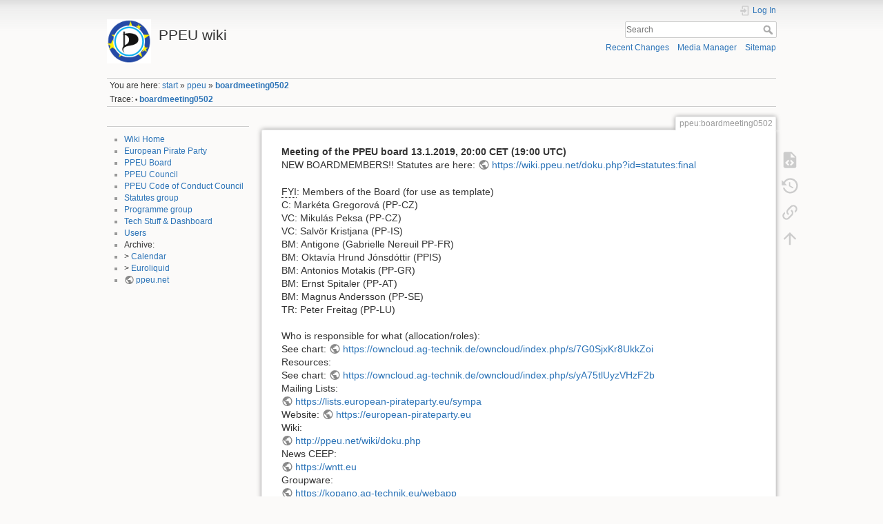

--- FILE ---
content_type: text/html; charset=utf-8
request_url: https://wiki.ppeu.net/doku.php?id=ppeu:boardmeeting0502
body_size: 9401
content:
<!DOCTYPE html>
<html lang="en" dir="ltr" class="no-js">
<head>
    <meta charset="utf-8" />
    <title>ppeu:boardmeeting0502 [PPEU wiki]</title>
    <script>(function(H){H.className=H.className.replace(/\bno-js\b/,'js')})(document.documentElement)</script>
    <meta name="generator" content="DokuWiki"/>
<meta name="theme-color" content="#008800"/>
<meta name="robots" content="index,follow"/>
<meta name="keywords" content="ppeu,boardmeeting0502"/>
<link rel="search" type="application/opensearchdescription+xml" href="/lib/exe/opensearch.php" title="PPEU wiki"/>
<link rel="start" href="/"/>
<link rel="contents" href="/doku.php?id=ppeu:boardmeeting0502&amp;do=index" title="Sitemap"/>
<link rel="manifest" href="/lib/exe/manifest.php"/>
<link rel="alternate" type="application/rss+xml" title="Recent Changes" href="/feed.php"/>
<link rel="alternate" type="application/rss+xml" title="Current namespace" href="/feed.php?mode=list&amp;ns=ppeu"/>
<link rel="alternate" type="text/html" title="Plain HTML" href="/doku.php?do=export_xhtml&amp;id=ppeu:boardmeeting0502"/>
<link rel="alternate" type="text/plain" title="Wiki Markup" href="/doku.php?do=export_raw&amp;id=ppeu:boardmeeting0502"/>
<link rel="canonical" href="https://wiki.ppeu.net/doku.php?id=ppeu:boardmeeting0502"/>
<link rel="stylesheet" href="/lib/exe/css.php?t=dokuwiki&amp;tseed=b8aefb65b2ef58521fa27bd744a7ad4f"/>
<!--[if gte IE 9]><!-->
<script >/*<![CDATA[*/var NS='ppeu';var JSINFO = {"id":"ppeu:boardmeeting0502","namespace":"ppeu","ACT":"show","useHeadingNavigation":0,"useHeadingContent":0};
/*!]]>*/</script>
<script src="/lib/exe/jquery.php?tseed=f0349b609f9b91a485af8fd8ecd4aea4" defer="defer">/*<![CDATA[*/
/*!]]>*/</script>
<script src="/lib/exe/js.php?t=dokuwiki&amp;tseed=b8aefb65b2ef58521fa27bd744a7ad4f" defer="defer">/*<![CDATA[*/
/*!]]>*/</script>
<!--<![endif]-->
    <meta name="viewport" content="width=device-width,initial-scale=1" />
    <link rel="shortcut icon" href="/lib/exe/fetch.php?media=favicon.ico" />
<link rel="apple-touch-icon" href="/lib/tpl/dokuwiki/images/apple-touch-icon.png" />
    </head>

<body>
    <div id="dokuwiki__site"><div id="dokuwiki__top" class="site dokuwiki mode_show tpl_dokuwiki    showSidebar hasSidebar">

        
<!-- ********** HEADER ********** -->
<header id="dokuwiki__header"><div class="pad group">

    
    <div class="headings group">
        <ul class="a11y skip">
            <li><a href="#dokuwiki__content">skip to content</a></li>
        </ul>

        <h1 class="logo"><a href="/doku.php?id=start"  accesskey="h" title="Home [h]"><img src="/lib/exe/fetch.php?media=wiki:logo.png" width="160" height="160" alt="" /><span>PPEU wiki</span></a></h1>
            </div>

    <div class="tools group">
        <!-- USER TOOLS -->
                    <div id="dokuwiki__usertools">
                <h3 class="a11y">User Tools</h3>
                <ul>
                    <li class="action login"><a href="/doku.php?id=ppeu:boardmeeting0502&amp;do=login&amp;sectok=" title="Log In" rel="nofollow"><span>Log In</span><svg xmlns="http://www.w3.org/2000/svg" width="24" height="24" viewBox="0 0 24 24"><path d="M10 17.25V14H3v-4h7V6.75L15.25 12 10 17.25M8 2h9a2 2 0 0 1 2 2v16a2 2 0 0 1-2 2H8a2 2 0 0 1-2-2v-4h2v4h9V4H8v4H6V4a2 2 0 0 1 2-2z"/></svg></a></li>                </ul>
            </div>
        
        <!-- SITE TOOLS -->
        <div id="dokuwiki__sitetools">
            <h3 class="a11y">Site Tools</h3>
            <form action="/doku.php?id=start" method="get" role="search" class="search doku_form" id="dw__search" accept-charset="utf-8"><input type="hidden" name="do" value="search" /><input type="hidden" name="id" value="ppeu:boardmeeting0502" /><div class="no"><input name="q" type="text" class="edit" title="[F]" accesskey="f" placeholder="Search" autocomplete="on" id="qsearch__in" value="" /><button value="1" type="submit" title="Search">Search</button><div id="qsearch__out" class="ajax_qsearch JSpopup"></div></div></form>            <div class="mobileTools">
                <form action="/doku.php" method="get" accept-charset="utf-8"><div class="no"><input type="hidden" name="id" value="ppeu:boardmeeting0502" /><select name="do" class="edit quickselect" title="Tools"><option value="">Tools</option><optgroup label="Page Tools"><option value="edit">Show pagesource</option><option value="revisions">Old revisions</option><option value="backlink">Backlinks</option></optgroup><optgroup label="Site Tools"><option value="recent">Recent Changes</option><option value="media">Media Manager</option><option value="index">Sitemap</option></optgroup><optgroup label="User Tools"><option value="login">Log In</option></optgroup></select><button type="submit">&gt;</button></div></form>            </div>
            <ul>
                <li class="action recent"><a href="/doku.php?id=ppeu:boardmeeting0502&amp;do=recent" title="Recent Changes [r]" rel="nofollow" accesskey="r">Recent Changes</a></li><li class="action media"><a href="/doku.php?id=ppeu:boardmeeting0502&amp;do=media&amp;ns=ppeu" title="Media Manager" rel="nofollow">Media Manager</a></li><li class="action index"><a href="/doku.php?id=ppeu:boardmeeting0502&amp;do=index" title="Sitemap [x]" rel="nofollow" accesskey="x">Sitemap</a></li>            </ul>
        </div>

    </div>

    <!-- BREADCRUMBS -->
            <div class="breadcrumbs">
                            <div class="youarehere"><span class="bchead">You are here: </span><span class="home"><bdi><a href="/doku.php?id=start" class="wikilink1" title="start" data-wiki-id="start">start</a></bdi></span> » <bdi><a href="/doku.php?id=ppeu" class="wikilink1" title="ppeu" data-wiki-id="ppeu">ppeu</a></bdi> » <bdi><a href="/doku.php?id=ppeu:boardmeeting0502" class="wikilink1" title="ppeu:boardmeeting0502" data-wiki-id="ppeu:boardmeeting0502">boardmeeting0502</a></bdi></div>
                                        <div class="trace"><span class="bchead">Trace:</span> <span class="bcsep">•</span> <span class="curid"><bdi><a href="/doku.php?id=ppeu:boardmeeting0502"  class="breadcrumbs" title="ppeu:boardmeeting0502">boardmeeting0502</a></bdi></span></div>
                    </div>
    
    <hr class="a11y" />
</div></header><!-- /header -->

        <div class="wrapper group">

                            <!-- ********** ASIDE ********** -->
                <nav id="dokuwiki__aside" aria-label="Sidebar"><div class="pad aside include group">
                    <h3 class="toggle">Sidebar</h3>
                    <div class="content"><div class="group">
                                                                        <hr />
<ul>
<li class="level1"><div class="li"> <a href="/doku.php?id=start" class="wikilink1" title="start" data-wiki-id="start">Wiki Home</a> <br/>
</div>
</li>
<li class="level1"><div class="li"> <a href="/doku.php?id=european_pirate_party" class="wikilink1" title="european_pirate_party" data-wiki-id="european_pirate_party"> European Pirate Party</a> <br/>
</div>
</li>
<li class="level1"><div class="li"> <a href="/doku.php?id=ppeu:board2025" class="wikilink1" title="ppeu:board2025" data-wiki-id="ppeu:board2025">PPEU Board</a> <br/>
</div>
</li>
<li class="level1"><div class="li"> <a href="/doku.php?id=european_pirate_party#ppeu_council" class="wikilink1" title="european_pirate_party" data-wiki-id="european_pirate_party"> PPEU Council</a> <br/>
</div>
</li>
<li class="level1"><div class="li"> <a href="/doku.php?id=ppeu:cocc2020" class="wikilink1" title="ppeu:cocc2020" data-wiki-id="ppeu:cocc2020">PPEU Code of Conduct Council</a> <br/>
</div>
</li>
<li class="level1"><div class="li"> <a href="/doku.php?id=statutes" class="wikilink1" title="statutes" data-wiki-id="statutes">Statutes group</a> <br/>
</div>
</li>
<li class="level1"><div class="li"> <a href="/doku.php?id=programme" class="wikilink1" title="programme" data-wiki-id="programme">Programme group</a> <br/>
</div>
</li>
<li class="level1"><div class="li"> <a href="/doku.php?id=european_pirate_party#tec_stuff" class="wikilink1" title="european_pirate_party" data-wiki-id="european_pirate_party"> Tech Stuff &amp; Dashboard</a></div>
</li>
<li class="level1"><div class="li"> <a href="/doku.php?id=users" class="wikilink1" title="users" data-wiki-id="users">Users</a> <br/>
</div>
</li>
<li class="level1"><div class="li"> Archive: <br/>
</div>
</li>
<li class="level1"><div class="li"> &gt; <a href="/doku.php?id=wgcommon:calendar" class="wikilink1" title="wgcommon:calendar" data-wiki-id="wgcommon:calendar">Calendar</a><br/>
</div>
</li>
<li class="level1"><div class="li"> &gt; <a href="/doku.php?id=euroliquid" class="wikilink1" title="euroliquid" data-wiki-id="euroliquid">Euroliquid</a><br/>
</div>
</li>
<li class="level1"><div class="li"> <a href="http://ppeu.net" class="urlextern" target="extern" title="http://ppeu.net" rel="ugc nofollow noopener">ppeu.net</a><br/>
</div>
</li>
</ul>
                                            </div></div>
                </div></nav><!-- /aside -->
            
            <!-- ********** CONTENT ********** -->
            <main id="dokuwiki__content"><div class="pad group">
                
                <div class="pageId"><span>ppeu:boardmeeting0502</span></div>

                <div class="page group">
                                                            <!-- wikipage start -->
                    
<p>
<strong>Meeting of the PPEU board 13.1.2019, 20:00 CET (19:00 UTC)</strong><br/>

NEW BOARDMEMBERS!! Statutes are here: <a href="https://wiki.ppeu.net/doku.php?id=statutes:final" class="urlextern" target="extern" title="https://wiki.ppeu.net/doku.php?id=statutes:final" rel="ugc nofollow noopener">https://wiki.ppeu.net/doku.php?id=statutes:final</a><br/>

</p>

<p>
<abbr title="For your information">FYI</abbr>: Members of the Board (for use as template)<br/>

C: Markéta Gregorová (PP-CZ)<br/>

VC: Mikulás Peksa (PP-CZ)<br/>

VC: Salvör Kristjana (PP-IS)<br/>

BM: Antigone (Gabrielle Nereuil PP-FR)<br/>

BM: Oktavía Hrund Jónsdóttir (PPIS)<br/>

BM: Antonios Motakis (PP-GR)<br/>

BM: Ernst Spitaler (PP-AT)<br/>

BM: Magnus Andersson (PP-SE)<br/>

TR: Peter Freitag (PP-LU)<br/>

</p>

<p>
Who is responsible for what (allocation/roles):<br/>

See chart: <a href="https://owncloud.ag-technik.de/owncloud/index.php/s/7G0SjxKr8UkkZoi" class="urlextern" target="extern" title="https://owncloud.ag-technik.de/owncloud/index.php/s/7G0SjxKr8UkkZoi" rel="ugc nofollow noopener">https://owncloud.ag-technik.de/owncloud/index.php/s/7G0SjxKr8UkkZoi</a> <br/>

Resources:<br/>

See chart: <a href="https://owncloud.ag-technik.de/owncloud/index.php/s/yA75tlUyzVHzF2b" class="urlextern" target="extern" title="https://owncloud.ag-technik.de/owncloud/index.php/s/yA75tlUyzVHzF2b" rel="ugc nofollow noopener">https://owncloud.ag-technik.de/owncloud/index.php/s/yA75tlUyzVHzF2b</a> <br/>

Mailing Lists: <br/>

<a href="https://lists.european-pirateparty.eu/sympa" class="urlextern" target="extern" title="https://lists.european-pirateparty.eu/sympa" rel="ugc nofollow noopener">https://lists.european-pirateparty.eu/sympa</a> <br/>

Website: <a href="https://european-pirateparty.eu" class="urlextern" target="extern" title="https://european-pirateparty.eu" rel="ugc nofollow noopener">https://european-pirateparty.eu</a> <br/>

Wiki:<br/>

<a href="http://ppeu.net/wiki/doku.php" class="urlextern" target="extern" title="http://ppeu.net/wiki/doku.php" rel="ugc nofollow noopener">http://ppeu.net/wiki/doku.php</a><br/>

News CEEP: <br/>

<a href="https://wntt.eu" class="urlextern" target="extern" title="https://wntt.eu" rel="ugc nofollow noopener">https://wntt.eu</a><br/>

Groupware: <br/>

<a href="https://kopano.ag-technik.eu/webapp" class="urlextern" target="extern" title="https://kopano.ag-technik.eu/webapp" rel="ugc nofollow noopener">https://kopano.ag-technik.eu/webapp</a> <br/>

</p>

<p>
1. MINUTES<br/>

Meeting opened at: 20:16 h CET<br/>

Meeting chaired by: Markéta<br/>

Secretary for this meeting: all will help with it<br/>

Recording started: @Piratesonair<br/>

<a href="https://owncloud.ag-technik.de/owncloud/index.php/s/2HB2zoNr8xbYtay" class="urlextern" target="extern" title="https://owncloud.ag-technik.de/owncloud/index.php/s/2HB2zoNr8xbYtay" rel="ugc nofollow noopener">https://owncloud.ag-technik.de/owncloud/index.php/s/2HB2zoNr8xbYtay</a><br/>

</p>

<p>
1.1. - Participants <br/>

Markéta Gregorová (PP-CZ)<br/>

Antigone (Gabrielle Nereuil PP-FR)<br/>

Magnus Andersson (PP-SE)<br/>

Antonios Motakis (PP-GR)<br/>

Mikulás Peksa (PP-CZ)<br/>

Peter Freitag (PP-LU)<br/>

</p>

<p>
1.2. - Excused <br/>

Salvör Kristjana (PP-IS)<br/>

Ernst Spitaler (PP-AT)<br/>

</p>

<p>
1.3. - Not excused <br/>

Oktavía Hrund Jónsdóttir (PPIS)<br/>

</p>

<p>
1.4. - Guests <br/>

Thomas Gaul (PPDE, Council member)<br/>

Alessandro Ciofini (PPIT, Council member)<br/>

Alexander Spies (PPDE  Council member)<br/>

@PiratesOnAir<br/>

pr02 (PPDE)<br/>

Macburns (PP)<br/>

</p>

<p>
1.5. - Pad:<br/>

<a href="https://etherpad.pp-international.net/p/board_meeting_02" class="urlextern" target="extern" title="https://etherpad.pp-international.net/p/board_meeting_02" rel="ugc nofollow noopener">https://etherpad.pp-international.net/p/board_meeting_02</a><br/>

</p>

<p>
2. APPROVAL OF MINUTES<br/>

<a href="https://etherpad.pp-international.net/p/board_meeting_01" class="urlextern" target="extern" title="https://etherpad.pp-international.net/p/board_meeting_01" rel="ugc nofollow noopener">https://etherpad.pp-international.net/p/board_meeting_01</a><br/>

YES: Antigone, Markéta, Magnus, Tony, Peter, Mikuláš<br/>

NO: <br/>

ABSTENTIONS: <br/>

</p>

<p>
Minutes are approved<br/>

</p>

<p>
3. PROCEEDINGS<br/>

RoP= not existing until now <br/>

<a href="https://ppeu.piratenpad.de/DraftRop" class="urlextern" target="extern" title="https://ppeu.piratenpad.de/DraftRop" rel="ugc nofollow noopener">https://ppeu.piratenpad.de/DraftRop</a> <br/>

<a href="https://pad.pirati.cz/p/draft_rop_ppeu" class="urlextern" target="extern" title="https://pad.pirati.cz/p/draft_rop_ppeu" rel="ugc nofollow noopener">https://pad.pirati.cz/p/draft_rop_ppeu</a><br/>

</p>

<p>
Discussion line 109 - <br/>

adding of “consecutive order” for the deputizing (Chair ⇒ VC ⇒ etc.)<br/>

</p>

<p>
Discussion line 73 : Qs: So to the majority, the votes of abstentees are also counted? And as what? For example 2 members abstain, one is against and two are for the proposal. Did they get a simple majority by 4 members, or not, because only the two “for” count?
Apparently the first example counts, it passes.<br/>

</p>

<p>
Tasks from previous meeting:  <br/>

Until the next meeting, the board members shall read the proposal (and make comment). A vote will take place during the next meeting.<br/>

</p>

<p>
The Board approves the Rules of Procedure as written in <a href="https://pad.pirati.cz/p/draft_rop_ppeu" class="urlextern" target="extern" title="https://pad.pirati.cz/p/draft_rop_ppeu" rel="ugc nofollow noopener">https://pad.pirati.cz/p/draft_rop_ppeu</a>. (<a href="https://pad.pirati.cz/p/draft_rop_ppeu/timeslider#418" class="urlextern" target="extern" title="https://pad.pirati.cz/p/draft_rop_ppeu/timeslider#418" rel="ugc nofollow noopener">https://pad.pirati.cz/p/draft_rop_ppeu/timeslider#418</a>)<br/>

YES: Tony, Mikuláš, Magnus, Markéta, Peter, Antigone, Ernst<br/>

NO:<br/>

ABSTENTIONS:<br/>

</p>

<p>
The motion has been accepted.<br/>

</p>

<p>
Wikified by: Markéta<br/>

</p>

<p>
4. AGENDA<br/>

</p>
<ul>
<li class="level1"><div class="li"><strong> 1. Reports of the Board</strong> (Board, 20 minutes)</div>
</li>
<li class="level1"><div class="li"> Markéta Gregorová (PP-CZ)</div>
</li>
<li class="level1"><div class="li"> - CEEP is wrapped up and hopefully the parties are approving it now; link to the finalized version: <a href="https://docs.google.com/document/d/1H2Jdwx-W7527-GyZQPTHtVeZaAxmwX3HDbbPlt2pE0Q/edit?usp=sharing" class="urlextern" target="extern" title="https://docs.google.com/document/d/1H2Jdwx-W7527-GyZQPTHtVeZaAxmwX3HDbbPlt2pE0Q/edit?usp=sharing" rel="ugc nofollow noopener">https://docs.google.com/document/d/1H2Jdwx-W7527-GyZQPTHtVeZaAxmwX3HDbbPlt2pE0Q/edit?usp=sharing</a></div>
</li>
<li class="level1"><div class="li"> - the funds from the previous account have been transfered by Gilles and Paul Bossu to the Fio bank, link: <a href="https://ib.fio.cz/ib/transparent?a=2701538320" class="urlextern" target="extern" title="https://ib.fio.cz/ib/transparent?a=2701538320" rel="ugc nofollow noopener">https://ib.fio.cz/ib/transparent?a=2701538320</a></div>
</li>
<li class="level1"><div class="li"> - Synopsis CEEP 2014/2019 in English (by PPDE): <a href="https://drive.google.com/file/d/1vxpKfgzHQ_E9JQnNxG90X4wwW_aKvW-e/view" class="urlextern" target="extern" title="https://drive.google.com/file/d/1vxpKfgzHQ_E9JQnNxG90X4wwW_aKvW-e/view" rel="ugc nofollow noopener">https://drive.google.com/file/d/1vxpKfgzHQ_E9JQnNxG90X4wwW_aKvW-e/view</a></div>
</li>
<li class="level1"><div class="li"> - helped with the Luxemborg organization (registration form, reminder e-mails)</div>
</li>
<li class="level1"><div class="li"> - we are preparing the primary elections for the EP candidate list, it will happen on 19th January, so then we will know :)</div>
</li>
</ul>
<ul>
<li class="level1"><div class="li"> Antigone (Gabrielle Nereuil PP-FR)<br/>
</div>
</li>
<li class="level1"><div class="li"> - PPFR made the translation into french of the CEEP</div>
</li>
<li class="level1"><div class="li"> - it is now submitted to the vote and the PPFR shall be able to ratified the CEEP (with reserve certainly) for the meeting in Luxembourg</div>
</li>
</ul>
<ul>
<li class="level1"><div class="li"> Magnus Andersson (PP-SE): </div>
</li>
<li class="level1"><div class="li"> - PPSE has been working on extracting the key points of the CEEP (what we want to achieve as we are elected) and specifically lift the drug legislation part to a EU level</div>
</li>
</ul>
<ul>
<li class="level1"><div class="li"> Antonios Motakis (PP-GR)</div>
</li>
<li class="level1"><div class="li"> - nothing of importance to report (boo) :D</div>
</li>
</ul>
<ul>
<li class="level1"><div class="li"> Mikulás Peksa (PP-CZ)</div>
</li>
<li class="level1"><div class="li"> - I discussed with Bastian about the current status of our IT systems and I have an agreement with Denk Selbst e.V defining it</div>
</li>
</ul>
<ul>
<li class="level1"><div class="li"> Peter Freitag (PP-LU)</div>
</li>
<li class="level1"><div class="li"> - organisation of the meeting in February - a beautifull place was found to hold the meeting</div>
</li>
<li class="level1"><div class="li"> - trying to get information from the previous treasurer to collect informations</div>
</li>
</ul>
<ul>
<li class="level1"><div class="li"><strong> 2. Information about the previous account (Markéta, 1 minute)</strong> <br/>
</div>
</li>
<li class="level1"><div class="li"> The funds from the previous account have been transfered by Gilles and Paul Bossu to the Fio bank, link: <a href="https://ib.fio.cz/ib/transparent?a=2701538320&amp;l=ENGLISH" class="urlextern" target="extern" title="https://ib.fio.cz/ib/transparent?a=2701538320&amp;l=ENGLISH" rel="ugc nofollow noopener">https://ib.fio.cz/ib/transparent?a=2701538320&amp;l=ENGLISH</a> and the previous account has been closed.</div>
</li>
<li class="level1"><div class="li"> Question : do we have all the information about the histroy of the bank account</div>
</li>
<li class="level1"><div class="li"> Marketa: yes, we have collected the information, the only question was where to spread the information?</div>
</li>
<li class="level1"><div class="li"> Task: As long there is no GDPR issues, the account movement will be wikified by Marketa</div>
</li>
</ul>
<ul>
<li class="level1"><div class="li"><strong> 3. Invoices 2018</strong> (Treasurer, 10 minutes)<br/>
</div>
</li>
<li class="level1"><div class="li"> Tasks from previous meeting:   </div>
</li>
<li class="level1"><div class="li"> Markéta and Peter will send an e-mail informing the Council about this motion separately and question, whether they already paid, confirm how much (<a href="https://wiki.ppeu.net//doku.php?id=ppeu:members:fees" class="urlextern" target="extern" title="https://wiki.ppeu.net//doku.php?id=ppeu:members:fees" rel="ugc nofollow noopener">https://wiki.ppeu.net//doku.php?id=ppeu:members:fees</a>) and if they want it to be considered pre-paid membership or a donation. And about the 2018 and 2019 invoices and if people are capable of paying.<br/>
</div>
</li>
</ul>
<pre class="code">  Addresses for invoicing:\\ 
  PPSE: ekonomi@piratpartiet.se \\ </pre>
<ul>
<li class="level1"><div class="li"><strong> 4. Budget 2019</strong> (everyone, 20 minutes): <br/>
</div>
</li>
<li class="level1"><div class="li"> We need to discuss first aims before we set up a budget.</div>
</li>
<li class="level1"><div class="li"> We will have a look at the one proposed in Reykjavík and a presentation of Oktavia (?)</div>
</li>
<li class="level1"><div class="li"> Magnus: let&#039;s first draft the aims, e.g. the EP elections are important, but there is also a time after May and after the elections</div>
</li>
<li class="level1"><div class="li"> Thomas: we have to have in mind to always cover the basics and secure them for the future</div>
</li>
<li class="level1"><div class="li"> Task: Marketa will open a pad to begin the work on the aims that the board want to focus on for the budget 2019.</div>
</li>
<li class="level1"><div class="li"> <a href="https://pad.pirati.cz/p/PPEU_aims_2019" class="urlextern" target="extern" title="https://pad.pirati.cz/p/PPEU_aims_2019" rel="ugc nofollow noopener">https://pad.pirati.cz/p/PPEU_aims_2019</a> (will send a reminder e-mail after this meeting. E-mails. :))</div>
</li>
</ul>
<ul>
<li class="level1"><div class="li"><strong> 5. Responsibilities, working of the board</strong> (Everyone, 30 minutes)<br/>
</div>
</li>
<li class="level1"><div class="li"> <a href="https://owncloud.ag-technik.de/owncloud/index.php/s/7G0SjxKr8UkkZoi" class="urlextern" target="extern" title="https://owncloud.ag-technik.de/owncloud/index.php/s/7G0SjxKr8UkkZoi" rel="ugc nofollow noopener">https://owncloud.ag-technik.de/owncloud/index.php/s/7G0SjxKr8UkkZoi</a></div>
</li>
<li class="level1"><div class="li"> <a href="https://docs.google.com/spreadsheets/d/1B2-nl70op0AmBf8CM2O5A8y6aFEflvrjaQENJ2cpjJ4/edit?usp=sharing" class="urlextern" target="extern" title="https://docs.google.com/spreadsheets/d/1B2-nl70op0AmBf8CM2O5A8y6aFEflvrjaQENJ2cpjJ4/edit?usp=sharing" rel="ugc nofollow noopener">https://docs.google.com/spreadsheets/d/1B2-nl70op0AmBf8CM2O5A8y6aFEflvrjaQENJ2cpjJ4/edit?usp=sharing</a></div>
</li>
</ul>
<ul>
<li class="level1"><div class="li"> Tasks from previous meeting:   </div>
</li>
<li class="level1"><div class="li"> Task for Mikuláš: to discuss with Bastian the technical neccessitites and what need to be done.</div>
</li>
<li class="level1"><div class="li"> Task for everyone: to volunteer for some task and eventually add some task they want to undertake during 2019</div>
</li>
</ul>
<ul>
<li class="level1"><div class="li"><strong> 6. Luxembourg meeting</strong> (everyone, 30 minutes)</div>
</li>
<li class="level1"><div class="li"> a) What needs to be done? Does Sven or Peter need help with something?</div>
</li>
<li class="level1"><div class="li"> Peter: analyzing the venue and its options, will be voted by the PPLU board on Wednesday probably we need the complete list of participants asap</div>
</li>
<li class="level1"><div class="li"> b) Form to sign up: <a href="https://goo.gl/forms/whQVEXX7LSAA3joI3" class="urlextern" target="extern" title="https://goo.gl/forms/whQVEXX7LSAA3joI3" rel="ugc nofollow noopener">https://goo.gl/forms/whQVEXX7LSAA3joI3</a></div>
</li>
<li class="level1"><div class="li"> Task: Markéta will again remind it to everyone</div>
</li>
<li class="level1"><div class="li"> c) Whom to invite?</div>
</li>
<li class="level1"><div class="li"> Mikuláš: I received some request from Greens or some party in Italy to come to the meeting and present themselves and discuss some kind of a cooperation.</div>
</li>
<li class="level1"><div class="li"> Peter: It is our event and the goal is the CEEP and thus they can present themselves unofficially, but it should stay primarily Pirate.</div>
</li>
<li class="level1"><div class="li"> Mikuláš: We should vote on it, so that I can say it to them officially.</div>
</li>
<li class="level1"><div class="li"> Proposal:<br/>
</div>
</li>
<li class="level1"><div class="li"> The PPEU Board is open to anyone to join the meeting in Luxembourg, but due to the character of the meeting focused on the Pirate EP campaign doesn&#039;t invite anyone officially and conversations held there with other parties or organizations will have an informal character.</div>
</li>
<li class="level1"><div class="li"> YES:Peter, Antigone, Magnus, Markéta, Mikuláš, Tony</div>
</li>
<li class="level1"><div class="li"> NO:</div>
</li>
<li class="level1"><div class="li"> ABS:</div>
</li>
</ul>
<ul>
<li class="level1"><div class="li"> Task: Mikuláš and Peter will inform those who asked him about joining the meeting.</div>
</li>
<li class="level1"><div class="li"> Task: Set up an invitation form for these organizations and individuals (Markéta, will send the sheet with registrees to Peter).</div>
</li>
</ul>
<ul>
<li class="level1"><div class="li"> d) The question of Council meeting</div>
</li>
<li class="level2"><div class="li"> The meeting in LUX will not be an official Council Meeting. The Council meeting will be organzed later.</div>
</li>
<li class="level2"><div class="li"> Technical video chat for signing can be done here, for example: <a href="https://meet.jit.si/" class="urlextern" target="extern" title="https://meet.jit.si/" rel="ugc nofollow noopener">https://meet.jit.si/</a></div>
</li>
<li class="level2"><div class="li"> But feel free to discuss it with your PPLU IT guys, Peter. :) What is the best solution.</div>
</li>
</ul>
<ul>
<li class="level1"><div class="li"><strong> 7. Meeting in Strasbourg</strong> (PPFR, 20 minutes)</div>
</li>
<li class="level1"><div class="li"> - 11th February? </div>
</li>
<li class="level1"><div class="li"> - Reimbursement costs might get covered if connected with the Parliament visit</div>
</li>
<li class="level1"><div class="li"> - Common Campaign: “Hack the European Parliament”</div>
</li>
<li class="level1"><div class="li"> - press conference on one day</div>
</li>
<li class="level1"><div class="li"> - hacking the plenary</div>
</li>
<li class="level1"><div class="li"> We discussed the point, and our stance is that it would be better to have it nearer the EU-elections, preferably in late april.</div>
</li>
</ul>
<ul>
<li class="level1"><div class="li"><strong> 8. External communication, public statement and PR</strong> (OhJ)</div>
</li>
<li class="level1"><div class="li"> recent events</div>
</li>
<li class="level1"><div class="li"> previous communication strategy of the board</div>
</li>
<li class="level1"><div class="li"> Postponing to the next meeting.</div>
</li>
</ul>
<ul>
<li class="level1"><div class="li"><strong> 9. Any other business</strong> (AOB)</div>
</li>
</ul>

<p>
5. NEXT MEETING <br/>

Next meeting: Will be decided by Doodle.<br/>

Meeting closed at 22:35 CET by Markéta<br/>

</p>
                    <!-- wikipage stop -->
                                    </div>

                <div class="docInfo"><bdi>/var/www/wiki.ppeu.net/web/data/pages/ppeu/boardmeeting0502.txt</bdi> · Last modified: 2019/02/10 14:39 by <bdi>bastian</bdi></div>

                
                <hr class="a11y" />
            </div></main><!-- /content -->

            <!-- PAGE ACTIONS -->
            <nav id="dokuwiki__pagetools" aria-labelledby="dokuwiki__pagetools__heading">
                <h3 class="a11y" id="dokuwiki__pagetools__heading">Page Tools</h3>
                <div class="tools">
                    <ul>
                        <li class="source"><a href="/doku.php?id=ppeu:boardmeeting0502&amp;do=edit" title="Show pagesource [v]" rel="nofollow" accesskey="v"><span>Show pagesource</span><svg xmlns="http://www.w3.org/2000/svg" width="24" height="24" viewBox="0 0 24 24"><path d="M13 9h5.5L13 3.5V9M6 2h8l6 6v12a2 2 0 0 1-2 2H6a2 2 0 0 1-2-2V4c0-1.11.89-2 2-2m.12 13.5l3.74 3.74 1.42-1.41-2.33-2.33 2.33-2.33-1.42-1.41-3.74 3.74m11.16 0l-3.74-3.74-1.42 1.41 2.33 2.33-2.33 2.33 1.42 1.41 3.74-3.74z"/></svg></a></li><li class="revs"><a href="/doku.php?id=ppeu:boardmeeting0502&amp;do=revisions" title="Old revisions [o]" rel="nofollow" accesskey="o"><span>Old revisions</span><svg xmlns="http://www.w3.org/2000/svg" width="24" height="24" viewBox="0 0 24 24"><path d="M11 7v5.11l4.71 2.79.79-1.28-4-2.37V7m0-5C8.97 2 5.91 3.92 4.27 6.77L2 4.5V11h6.5L5.75 8.25C6.96 5.73 9.5 4 12.5 4a7.5 7.5 0 0 1 7.5 7.5 7.5 7.5 0 0 1-7.5 7.5c-3.27 0-6.03-2.09-7.06-5h-2.1c1.1 4.03 4.77 7 9.16 7 5.24 0 9.5-4.25 9.5-9.5A9.5 9.5 0 0 0 12.5 2z"/></svg></a></li><li class="backlink"><a href="/doku.php?id=ppeu:boardmeeting0502&amp;do=backlink" title="Backlinks" rel="nofollow"><span>Backlinks</span><svg xmlns="http://www.w3.org/2000/svg" width="24" height="24" viewBox="0 0 24 24"><path d="M10.59 13.41c.41.39.41 1.03 0 1.42-.39.39-1.03.39-1.42 0a5.003 5.003 0 0 1 0-7.07l3.54-3.54a5.003 5.003 0 0 1 7.07 0 5.003 5.003 0 0 1 0 7.07l-1.49 1.49c.01-.82-.12-1.64-.4-2.42l.47-.48a2.982 2.982 0 0 0 0-4.24 2.982 2.982 0 0 0-4.24 0l-3.53 3.53a2.982 2.982 0 0 0 0 4.24m2.82-4.24c.39-.39 1.03-.39 1.42 0a5.003 5.003 0 0 1 0 7.07l-3.54 3.54a5.003 5.003 0 0 1-7.07 0 5.003 5.003 0 0 1 0-7.07l1.49-1.49c-.01.82.12 1.64.4 2.43l-.47.47a2.982 2.982 0 0 0 0 4.24 2.982 2.982 0 0 0 4.24 0l3.53-3.53a2.982 2.982 0 0 0 0-4.24.973.973 0 0 1 0-1.42z"/></svg></a></li><li class="top"><a href="#dokuwiki__top" title="Back to top [t]" rel="nofollow" accesskey="t"><span>Back to top</span><svg xmlns="http://www.w3.org/2000/svg" width="24" height="24" viewBox="0 0 24 24"><path d="M13 20h-2V8l-5.5 5.5-1.42-1.42L12 4.16l7.92 7.92-1.42 1.42L13 8v12z"/></svg></a></li>                    </ul>
                </div>
            </nav>
        </div><!-- /wrapper -->

        
<!-- ********** FOOTER ********** -->
<footer id="dokuwiki__footer"><div class="pad">
    <div class="license">Except where otherwise noted, content on this wiki is licensed under the following license: <bdi><a href="https://creativecommons.org/licenses/by-sa/4.0/deed.en" rel="license" class="urlextern" target="extern">CC Attribution-Share Alike 4.0 International</a></bdi></div>
    <div class="buttons">
        <a href="https://creativecommons.org/licenses/by-sa/4.0/deed.en" rel="license" target="extern"><img src="/lib/images/license/button/cc-by-sa.png" alt="CC Attribution-Share Alike 4.0 International" /></a>        <a href="https://www.dokuwiki.org/donate" title="Donate" target="extern"><img
            src="/lib/tpl/dokuwiki/images/button-donate.gif" width="80" height="15" alt="Donate" /></a>
        <a href="https://php.net" title="Powered by PHP" target="extern"><img
            src="/lib/tpl/dokuwiki/images/button-php.gif" width="80" height="15" alt="Powered by PHP" /></a>
        <a href="//validator.w3.org/check/referer" title="Valid HTML5" target="extern"><img
            src="/lib/tpl/dokuwiki/images/button-html5.png" width="80" height="15" alt="Valid HTML5" /></a>
        <a href="//jigsaw.w3.org/css-validator/check/referer?profile=css3" title="Valid CSS" target="extern"><img
            src="/lib/tpl/dokuwiki/images/button-css.png" width="80" height="15" alt="Valid CSS" /></a>
        <a href="https://dokuwiki.org/" title="Driven by DokuWiki" target="extern"><img
            src="/lib/tpl/dokuwiki/images/button-dw.png" width="80" height="15"
            alt="Driven by DokuWiki" /></a>
    </div>

    </div></footer><!-- /footer -->
    </div></div><!-- /site -->

    <div class="no"><img src="/lib/exe/taskrunner.php?id=ppeu%3Aboardmeeting0502&amp;1769019521" width="2" height="1" alt="" /></div>
    <div id="screen__mode" class="no"></div></body>
</html>
